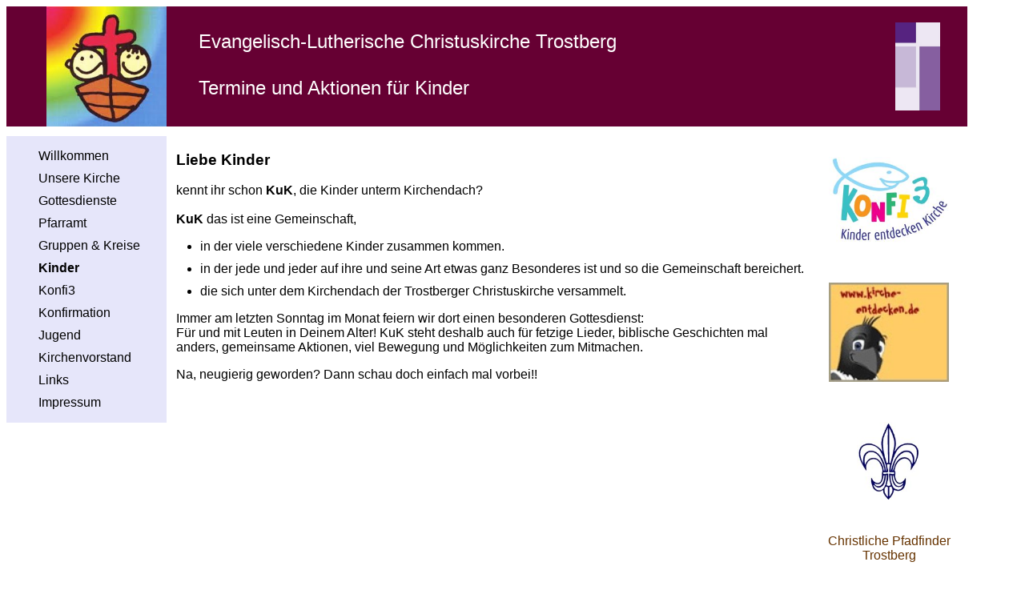

--- FILE ---
content_type: text/html
request_url: http://christuskirche-trostberg.de/seiten/Kinder.html
body_size: 5084
content:
<!DOCTYPE HTML>
<HTML lang="de">
<HEAD>

<TITLE>Christuskirche Trostberg: Kinder</TITLE>

<META charset="UTF-8">
<link rel="stylesheet" href="../seiten/style.css">

</HEAD>

<body>

	<div id="gesamt">
	
	
	<header>
		<img src="../bilder/Kirche/Kinder.jpg" height= "150" alt= "Logo Kinder" class= "bild1">
		
		<div>
			<h2>Evangelisch-Lutherische Christuskirche Trostberg</h2>
			<h2>Termine und Aktionen für Kinder</h2>
		</div>
		<img src="../bilder/Kirche/ELKBLogo.jpg" height= "110" alt= "Logo ELKB" class= "bild2">
	</header>

<div id= "hauptbereich">

	<nav>
		<ul>
			<li><a href="../index.html">Willkommen</a></li>
			<li><a href="../seiten/unsereKirche.html">Unsere Kirche</a></li>
			<li><a href="../seiten/Gottesdienste.html">Gottesdienste </a</li>
			<li><a href="../seiten/kontakt.html">Pfarramt</a></li>
			<li><a href="../seiten/Gruppen_und_Kreise.html">Gruppen & Kreise</a></li>
			<li><A href="../seiten/Kinder.html"><b>Kinder</b></A></li>
			<li><A href="../seiten/Konfi3.html">Konfi3</A></li>
			<li><A href="../seiten/Konfirmation.html">Konfirmation</A></li>
			<li><A href="../seiten/Jugend.html">Jugend</A></li>
			<li><A href="../seiten/Mitarbeiter.html">Kirchenvorstand</a></li>
			<li><A href="../seiten/Links.html">Links</A></li>
			<li><A href="../seiten/impressum.html">Impressum</A></li>
		</ul>
	</nav>

	<main>
    
	    	<article>
	    		<h3>Liebe Kinder</h3>

                         <p>kennt ihr schon <b>KuK</b>, die Kinder unterm Kirchendach?<br>
                                                                                                <br>

                         <b>KuK </b>das ist eine Gemeinschaft,</p>
                         
                         <ul>
                         <li>in der viele verschiedene Kinder zusammen kommen.

                         <li>in der jede und jeder auf ihre und seine Art etwas ganz Besonderes ist und so die Gemeinschaft bereichert.

                         <li>die sich unter dem Kirchendach der Trostberger Christuskirche versammelt.
                         </ul>

                         <p>Immer am letzten Sonntag im Monat feiern wir dort einen besonderen Gottesdienst: <br>
                         F&uuml;r und mit Leuten in Deinem Alter! KuK steht deshalb auch f&uuml;r fetzige Lieder, biblische Geschichten mal anders,
                         gemeinsame Aktionen, viel Bewegung und M&ouml;glichkeiten zum Mitmachen.</p>


                         <p>Na, neugierig geworden? Dann schau doch einfach mal vorbei!!</p>

                                                                        <!-- T e r m i n e--

                         <p>
                         <b>Die n&auml;chste KuK-Gottesdienste sind</b>
                         </p>

                         <ul>
                         <!--
                         <li>29. Januar um 9:30 Uhr unterm Kirchdach
                         <li>27. Februar um 9:30 Uhr unterm Kirchdach
                         <li>31. M&auml;rz um 9:30 Uhr unterm Kirchdach Ostergottesdienst mit Ostereiersuche
                         <li>28. April um 9:30 Uhr unterm Kirchdach 
                         <li>09. Mai um 10 Uhr Familiengottesdienst zu Christi Himmelfahrt im Gemeindegarten
                         <li>26. Mai um 9:30 Uhr unterm Kirchdach
                         <li>30. Juni um 9:30 Uhr unterm Kirchdach
                         <li>23. Juli um 9:30 Uhr Kindergottesdienst auf dem Spielplatz 
                         <li>06. Oktober um 10 Uhr Erntedank mit Familiengottesdienst
                         <li>27. Oktober um 9:30 Uhr unterm Kirchdach
                         <!--
                         <li>26. November um 9:30 Uhr unterm Kirchdach mit Kerzen basteln
                         <li>17. Dezember um 9:30 Uhr unterm Kirchdach mit Weihnachtsrollenspiel 

                         <li>Wir freuen uns auf Dich! Dein KuK-Team
                         </ul>-->
									
                         
       </article>

        <aside>
	        <p> 
	        	<div style="text-align: center;">
		        	<a href="../seiten/Konfi3.html">
		        	<img src="../infos/logo_konfi3.jpg" width="150" border="0"></a>
	         </div>
	         </p>      

          <p> 
	        	<div style="text-align: center;">   
		          <a href="http://www.kirche-entdecken.de">
		          <img src="../bilder/link_logo/Kirche-entdecken-Logo.jpg" alt="Kirche-entdecken" width="150" border="0"></a>
	         </div>
          </p>
          
	       <p>
	       <div style="text-align: center;">
	       <a href="http://www.gaunoricum.de">
                <img src="../bilder/Gruppen/Pfadfinder.jpg" alt="Gaunoricum" border="0" width="80"></a>
			
        </div>
			</p>
			
			<p>
	       <div style="text-align: center;">
	       
               Christliche Pfadfinder Trostberg
               
             </div>
			</p>
                
        </aside>
        
		</main>
    </div> <!-- Hauptbereich -->     
	</div> <!-- gesamt -->
</BODY>
</HTML>

--- FILE ---
content_type: text/css
request_url: http://christuskirche-trostberg.de/seiten/style.css
body_size: 3834
content:

                body {
                	font-family: Arial, Calibri;
                  
                 }
                
                p {
                padding-left:10px; 
                }
                
                
                h3{
                font-weight: lighter;
                }
                
                h4{
                	padding-left:10px;
                	font-weight: lighter;
                	
                }
                
                h4 a{
                	padding-left:10px;
	               color: black;
						text-decoration: none;
						font-weight: bold;
                }
                
               
                
					header{
						width:1200px;
						background-color: #660033;
						top: 0px;
						left: 0px;
						height:150px;
						float: left;
					} 
					
					header img {
					padding-left:50px;
					padding-right:30px;
					}
					
					 
					
					header h1{
						color: white;
						
					} 
					
					header h2{
						margin-top: 30px;
						font-weight: lighter;
						color: white;
						
					} 
					
					header div{
						margin-left:30px;
						width: 800px;
						float:left;
					} 
					
					header div h3{
					color: white;
					
					}
					
					header a{
					color: white;
					text-decoration: none;
					padding-right:30px;            
               }
					
					nav{
						width:200px;
						position: absolute;
						top: 170px; 
						background-color:lavender;
						margin-bottom: 50px;
						}
						
					nav ol{
					padding-right: 10px;
					}
					
					nav li {
					margin-top: 10px;
					margin-bottom:10px;
					list-style: none;
					
					}
					
					nav div{
						text-align: center;
						width:200px;
						margin-top:20px;
						margin-bottom:20px;
						}
					
					nav a {
					color: black;
					text-decoration: none;
					margin-top:10px;
					margin-bottom:10px;
					
					}
					
					nav a:hover {
					color: darkmangenta}
					
					article{
						width: 800px;
						position: absolute;
						top: 170px;
						left:210px;
						}
						
					#absatz1{
					 width:350px;
					 float: left;
					 }
					 
					 #absatz2{
					 width:800px;
					 }
					 
					 #absatz3{
					 width: 780px;
					 height: 348px;
					 margin-left:5px;
					 margin-right:10px;
					 background-image: url("Januarbild.png");
					 font-size: large;
					 color: white;
					 }
					 
					 #absatz4{
					 background-color:lavender;
					 margin-top: 0px;
					 padding-top:10px;
					 padding-bottom:10px;
					 padding-left:5px;
					 }
					
					article a.one{
						color: white;
						text-decoration: none;
						font-weight: lighter;
						font-size: large;
						}
						
					article div{
						height:150px
						}
						
					article figure{
						float:left;
						}
					
					article h1{
						padding-left:10px;
						color: white;
					}
						
					article h3{
						padding-left:10px;
						font-weight: bold;
					}
					
					article img{
					margin-left:5px;
					margin-right:5px;
					margin-bottom:10px;
					}
					
					article a{
						color: black;
						text-decoration: none;
						font-weight: bold;
						}
						
					.bild1{
						float: left;
						padding-right: 10px;
					}
					
					.bild2{
						float: left;
						padding-top:20px;
						margin-left:20px;
					}
					
					.bild3{
						clear: right;
					}

					article li{
					margin-top: 10px;
					margin-bottom:10px;
					
					}

					aside{
						width:200px;
						position:absolute;
						top: 170px;
						left:1010px;
						padding-bottom: 50px;
						}
						
					aside img {
					padding-top:10px;
					padding-bottom:20px;
					}
						
					aside div{
					color:#663300;
						 }	
						
					aside a{
					color: black;
					text-decoration: none;
					
					}
					
                